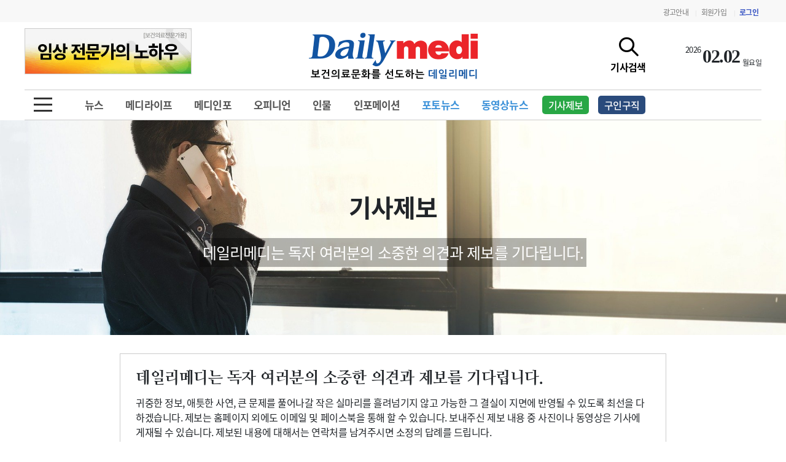

--- FILE ---
content_type: text/html; charset=utf-8
request_url: https://dailymedi.com/news/dmedi_report.php?wr_5=883871
body_size: 26692
content:
<!doctype html>
<html lang="ko">
<head>
<meta charset="utf-8">
<meta http-equiv="imagetoolbar" content="no">
<meta http-equiv="X-UA-Compatible" content="IE=Edge">
<meta name="title" content="보건의료문화를 선도하는 데일리메디"/>
<meta name="description" content=""/>
<meta name="keywords" content="의료신문,의료,의협,보건,병원,의원,수술,대학병원,의과대학,의료원,한의원,치과,메디칼,의사,레디던트,의대생,전문의,전공의,수련의,펠로우"/>
<meta name="Copyright" content="데일리메디"/>

<meta property="og:site_name" content="데일리메디"/>
<meta property="og:title" content="보건의료문화를 선도하는 데일리메디">  
<meta property="og:url" content="https://dailymedi.com/news/dmedi_report.php?wr_5=883871">
<meta property="og:type" content="website">
<meta property="og:image" content="https://dailymedi.com/img/d_logo.jpg">
<meta property="og:description" content="">
<meta property="og:keyword" content="의료신문,의료,의협,보건,병원,의원,수술,대학병원,의과대학,의료원,한의원,치과,메디칼,의사,레디던트,의대생,전문의,전공의,수련의,펠로우">

<meta name="twitter:card" content="summary"/>
<meta name="twitter:title" content="보건의료문화를 선도하는 데일리메디"/>
<meta name="twitter:description" content=""/>
<meta name="twitter:image" content="https://dailymedi.com/img/d_logo.jpg"/>
<meta name="twitter:site" content="https://dailymedi.com/news/dmedi_report.php?wr_5=883871"/>
<meta name="naver-site-verification" content="ca4969eee839df5bb1bfd84ae84b1c366000f458" />


<title>데일리메디</title>
<link rel="stylesheet" href="https://dailymedi.com/css/newsCommon.css?ver=20251001">
<!--[if lte IE 8]>
<script src="https://dailymedi.com/js/html5.js"></script>
<![endif]-->

<script>
// 자바스크립트에서 사용하는 전역변수 선언
var g5_url       = "https://dailymedi.com";
var g5_bbs_url   = "https://dailymedi.com/news";
var g5_is_member = "";
var g5_is_admin  = "";
var g5_is_mobile = "0";
var g5_bo_table  = "";
var g5_sca       = "";
var g5_editor    = "";
var g5_cookie_domain = "";

var dmedi_url       = "https://dailymedi.com";
var dmedi_news_url   = "https://dailymedi.com/news";
var dmedi_is_member = "";
var dmedi_is_admin  = "";
var dmedi_is_mobile = "0";
var dmedi_bo_table  = "";
var dmedi_sca       = "";
var dmedi_editor    = "";
var dmedi_cookie_domain = "";

</script>

<script src="https://dailymedi.com/js/jquery-3.4.1.min.js"></script>
<link rel="stylesheet" href="https://dailymedi.com/css/bootstrap.min.css">
<link rel="stylesheet" href="https://dailymedi.com/css/news_com.css?ver=20251001">
<link rel="stylesheet" href="https://dailymedi.com/css/news.css?ver=20251001">
<link rel="stylesheet" href="https://dailymedi.com/css/news_list.css?ver=20251001">



<link rel="stylesheet" href="https://dailymedi.com/js/font-awesome/css/font-awesome.min.css">
<link rel="stylesheet" href="https://cdnjs.cloudflare.com/ajax/libs/simple-line-icons/2.4.1/css/simple-line-icons.css" />

<link rel="stylesheet" href="https://dailymedi.com/css/animate.min.css">

<link rel="stylesheet" href="https://dailymedi.com/plugin/swiper/package/css/swiper.min.css">


<link href="https://dailymedi.com/css/fonts/font.css?ver=1" rel="stylesheet">
<link href="https://dailymedi.com/css/banner.css?ver=20251001" rel="stylesheet">
<link rel="stylesheet" href="https://dailymedi.com/css/page.css?ver=20251001">




<link rel="apple-touch-icon" sizes="57x57" href="/favicon/apple-icon-57x57.png">
<link rel="apple-touch-icon" sizes="60x60" href="/favicon/apple-icon-60x60.png">
<link rel="apple-touch-icon" sizes="72x72" href="/favicon/apple-icon-72x72.png">
<link rel="apple-touch-icon" sizes="76x76" href="/favicon/apple-icon-76x76.png">
<link rel="apple-touch-icon" sizes="114x114" href="/favicon/apple-icon-114x114.png">
<link rel="apple-touch-icon" sizes="120x120" href="/favicon/apple-icon-120x120.png">
<link rel="apple-touch-icon" sizes="144x144" href="/favicon/apple-icon-144x144.png">
<link rel="apple-touch-icon" sizes="152x152" href="/favicon/apple-icon-152x152.png">
<link rel="apple-touch-icon" sizes="180x180" href="/favicon/apple-icon-180x180.png">
<link rel="icon" type="image/png" sizes="192x192"  href="/favicon/android-icon-192x192.png">
<link rel="icon" type="image/png" sizes="96x96" href="/favicon/favicon-96x96.png">
<link rel="icon" type="image/png" sizes="16x16" href="/favicon/favicon-16x16.png">
<!-- <link rel="manifest" href="/favicon/manifest.json"> -->
<meta name="msapplication-TileColor" content="#ffffff">
<meta name="msapplication-TileImage" content="/favicon/ms-icon-144x144.png">
<meta name="theme-color" content="#ffffff">
<link rel="shortcut icon" type="image/x-icon" href="/favicon.ico" />

<!-- Google tag (gtag.js) -->
<script async src="https://www.googletagmanager.com/gtag/js?id=G-XEC63J5R6B"></script>
<script>
  window.dataLayer = window.dataLayer || [];
  function gtag(){dataLayer.push(arguments);}
  gtag('js', new Date());

  gtag('config', 'G-XEC63J5R6B');
</script>

</head>
<body class="    ">
<!-- ###### 탑메뉴 ###### -->
<div id="topMenu">
	<div class="container">
		<div class="topLogo d-flex justify-content-between align-items-center">
			<div class=""></div>
			<div class="menu">
				<a href="/news/dmedi_ad.php">광고안내</a>
								<span class="vline">|</span><a href="https://dailymedi.com/news/register.php">회원가입</a>
				<span class="vline">|</span><a href="https://dailymedi.com/news/login.php" class="login">로그인</a>
						
			</div>
		</div>
	</div>
</div>
<!-- ###### 탑메뉴 종료 ###### -->

<!-- ###### 상단메뉴정의 ###### -->
<div id="header">
	<div class="container">
		<div class="topLogo">
			<div class="lbanner">
			<div class='bannerCon ' id='banner80'><div class='swiper-slide'><div class="ad_banner" data-val="1916"><a href="https://gcconnect.gccorp.com/" target="_blank"  data-val="1916"><img src="https://www.dailymedi.com/data/banner/2105635464_BiHejg0W_13082e06816b7ae35305c33ff6cb886e08f0987a.gif"></a></div></div></div>			</div>
			<div class="logo">
								<a href="https://dailymedi.com/index.php"><img src="https://dailymedi.com/img/nimg/logo.gif"></a>
			</div>
			
			<div class="rbanner">
				<a href="javascript:;" onclick="topSeachToggle()" id="topSearchBtn">
					<span class="icon icon-magnifier"></span>
					<span class="texter">기사검색</span>
				</a>
								<ul id="topDate">
					<li class='td_year'>2026</li>
<li class='td_day'>02.02</li>
<li class='td_date'>월요일</li>				</ul>
								
							</div>
		</div>
	</div>
	<!-- ###### 탑로고 종료 ###### -->
	

	<div id="menuCon" class="container">
				<!-- ###### 메인메뉴 ###### -->
		<div id="mainMenu" class="d-flex align-items-center">
			<div class="site-navigation-section">
				<button type="button" class="icon-menu--xcross mobile-nav-icon" aria-label="toggle menu" onclick="allMenuToggle()">
					<span class="icon-menu__lines" aria-hidden="true" style=""></span>
				</button>
			</div>
			
			<div class="navMenu  flex-grow-1">
				<ul class="clearfix">	
					<li><a href='https://www.dailymedi.com/news/news_list.php?ca_id=22'>뉴스</a></li>
<li><a href='https://www.dailymedi.com/news/news_list.php?ca_id=21'>메디라이프</a></li>
<li><a href='https://www.dailymedi.com/news/news_list.php?ca_id=31'>메디인포</a></li>
<li><a href='https://www.dailymedi.com/news/news_list.php?ca_id=14'>오피니언</a></li>
<li><a href='https://www.dailymedi.com/news/news_list.php?ca_id=11'>인물</a></li>
<li><a href='https://www.dailymedi.com/news/news_list.php?ca_id=24'>인포메이션</a></li>
					<!-- <li class="etc2"><a href="/list.php">컨설팅</a></li> -->
					<li class="etc2"><a href="https://dailymedi.com/news/photo_list.php">포토뉴스</a></li>
					<li class="etc2"><a href="https://dailymedi.com/news/movie_list.php">동영상뉴스</a></li>
					<li class="etc2 report menu_box"><a href="https://dailymedi.com/news/dmedi_report.php"><span>기사제보</span></a></li>
					<li class="etc2 job menu_box"><a href="https://www.dailymedidoctor.com/bbs/login.php" target="_blank"><span>구인구직</span></a></li>
					<!-- <li class="etc2 shop menu_box"><a href="http://themedimall.com/" target="_blank"><span>쇼핑몰</span></a></li> -->
					<!-- <li class="search"></li> -->
				</ul>
							</div>
		</div>
		<!-- <img src="/img/rc.jpg"> -->
		<!-- ###### 메인메뉴 종료 ###### -->
			

		


		<!-- ###### 검색 메뉴 ###### -->
				<div id="topSearch">
			<div id="ts_box">
				<div id="ts_con">
					<form name="fstoreSearch" id="fstoreSearch" method="POST" action="https://dailymedi.com/news/search.php" >
						<div id="ts_search">
						<input type="text" name="stx" value="" placeholde="검색어를 입력하세요">
						<button type="submit" class="search_btn"><span class="icon icon-magnifier"></span></button>
						<button type="button" class="search_close" onclick="topSeachClose()"><span class="icon icon-close"></span></button>
						</div>
					</form>
					
					<div class="ts_best_title">금주의 검색어</div>
					<div id="ts_best" class="row">
						<div class="col-6">
							<ul>
								<li><a href='https://dailymedi.com/news/search.php?stx=%EC%9D%98%EC%82%AC%EC%9D%B8%EB%A0%A5+%EC%88%98%EA%B8%89+%EC%B6%94%EA%B3%84'>
				<span class='num notice'>1</span>
				<span class='keyword'>의사인력 수급 추계</span>
				</a></li><li><a href='https://dailymedi.com/news/search.php?stx=%EC%84%B1%EB%B6%84%EB%AA%85+%EC%B2%98%EB%B0%A9'>
				<span class='num notice'>2</span>
				<span class='keyword'>성분명 처방</span>
				</a></li><li><a href='https://dailymedi.com/news/search.php?stx=AI%EC%9D%98%EB%A3%8C'>
				<span class='num notice'>3</span>
				<span class='keyword'>AI의료</span>
				</a></li><li><a href='https://dailymedi.com/news/search.php?stx=%EC%A0%84%EA%B3%B5%EC%9D%98+%EB%AA%A8%EC%A7%91+%EA%B2%B0%EA%B3%BC'>
				<span class='num '>4</span>
				<span class='keyword'>전공의 모집 결과</span>
				</a></li><li><a href='https://dailymedi.com/news/search.php?stx=%EC%9D%98%EC%82%AC%EA%B5%AD%EC%8B%9C+%ED%95%A9%EA%B2%A9%EB%A5%A0'>
				<span class='num '>5</span>
				<span class='keyword'>의사국시 합격률</span>
				</a></li>							</ul>
						</div>
						<div class="col-6">
							<ul>
								<li><a href='https://dailymedi.com/news/search.php?stx=%EA%B4%80%EB%A6%AC%EA%B8%89%EC%97%AC+%EC%8B%A4%EC%8B%9C'>
				<span class='num '>6</span>
				<span class='keyword'>관리급여 실시</span>
				</a></li><li><a href='https://dailymedi.com/news/search.php?stx=%EC%A7%80%ED%95%84%EA%B3%B5+%EC%A7%80%EC%9B%90%EC%B1%85'>
				<span class='num '>7</span>
				<span class='keyword'>지필공 지원책</span>
				</a></li><li><a href='https://dailymedi.com/news/search.php?stx=%EC%88%98%EB%A0%A8%ED%99%98%EA%B2%BD+%EA%B0%9C%EC%84%A0'>
				<span class='num '>8</span>
				<span class='keyword'>수련환경 개선</span>
				</a></li><li><a href='https://dailymedi.com/news/search.php?stx=%EC%9D%98%EA%B3%BC%EB%8C%80%ED%95%99+%EC%9E%85%EC%8B%9C'>
				<span class='num '>9</span>
				<span class='keyword'>의과대학 입시</span>
				</a></li><li><a href='https://dailymedi.com/news/search.php?stx=%EC%95%BD%EA%B0%80%EC%9D%B8%ED%95%98'>
				<span class='num '>10</span>
				<span class='keyword'>약가인하</span>
				</a></li>							</ul>
						</div>
					</div>				
				</div>
			</div>
		</div>
		<!-- ###### 검색 메뉴 종료 ###### -->

		<!-- ###### 전체 메뉴를 정의 ###### -->
		<div id="allMenuBox">
			<div id="allMenu">
				<div id="allMenuList">
					<table>
					<tr>
		<td class='gmenu'><a href='https://www.dailymedi.com/news/news_list.php?ca_id=22'>뉴스</a></td>
		<td class='smenu'><ul><li><a href='https://www.dailymedi.com/news/news_list.php?ca_id=2201'>행정/법률</a></li><li><a href='https://www.dailymedi.com/news/news_list.php?ca_id=2202'>의원/병원</a></li><li><a href='https://www.dailymedi.com/news/news_list.php?ca_id=2203'>학술/학회</a></li><li><a href='https://www.dailymedi.com/news/news_list.php?ca_id=2204'>의대/전공의</a></li><li><a href='https://www.dailymedi.com/news/news_list.php?ca_id=2205'>제약‧바이오</a></li><li><a href='https://www.dailymedi.com/news/news_list.php?ca_id=2206'>의료기기/IT</a></li><li><a href='https://www.dailymedi.com/news/news_list.php?ca_id=2210'>간호</a></li><li><a href='https://www.dailymedi.com/news/news_list.php?ca_id=2213'>치과</a></li><li><a href='https://www.dailymedi.com/news/news_list.php?ca_id=2207'>약국/유통</a></li><li><a href='https://www.dailymedi.com/news/news_list.php?ca_id=2208'>월드뉴스</a></li><li><a href='https://www.dailymedi.com/news/news_list.php?ca_id=2209'>한방</a></li><li><a href='https://www.dailymedi.com/news/news_list.php?ca_id=2212'>e-談</a></li><li><a href='https://www.dailymedi.com/news/news_list.php?ca_id=2214'>국정감사</a></li></ul>
			</td>
		</tr><tr>
		<td class='gmenu'><a href='https://www.dailymedi.com/news/news_list.php?ca_id=21'>메디라이프</a></td>
		<td class='smenu'><ul><li><a href='https://www.dailymedi.com/news/news_list.php?ca_id=2104'>선출</a></li><li><a href='https://www.dailymedi.com/news/news_list.php?ca_id=2105'>동정</a></li><li><a href='https://www.dailymedi.com/news/news_list.php?ca_id=2124'>사고</a></li><li><a href='https://www.dailymedi.com/news/news_list.php?ca_id=2106'>수상</a></li><li><a href='https://www.dailymedi.com/news/news_list.php?ca_id=2107'>화촉</a></li><li><a href='https://www.dailymedi.com/news/news_list.php?ca_id=2108'>이전</a></li><li><a href='https://www.dailymedi.com/news/news_list.php?ca_id=2112'>선정</a></li><li><a href='https://www.dailymedi.com/news/news_list.php?ca_id=2111'>기부</a></li><li><a href='https://www.dailymedi.com/news/news_list.php?ca_id=2109'>모집</a></li><li><a href='https://www.dailymedi.com/news/news_list.php?ca_id=2113'>변경</a></li></ul>
			</td>
		</tr><tr>
		<td class='gmenu'><a href='https://www.dailymedi.com/news/news_list.php?ca_id=31'>메디인포</a></td>
		<td class='smenu'><ul><li><a href='https://www.dailymedi.com/news/news_list.php?ca_id=3111'>인사</a></li><li><a href='https://www.dailymedi.com/news/news_list.php?ca_id=3122'>부음</a></li><li><a href='https://www.dailymedi.com/news/news_list.php?ca_id=3133'>사고</a></li></ul>
			</td>
		</tr><tr>
		<td class='gmenu'><a href='https://www.dailymedi.com/news/news_list.php?ca_id=14'>오피니언</a></td>
		<td class='smenu'><ul><li><a href='https://www.dailymedi.com/news/news_list.php?ca_id=1401'>칼럼</a></li><li><a href='https://www.dailymedi.com/news/news_list.php?ca_id=1402'>건강정보</a></li><li><a href='https://www.dailymedi.com/news/news_list.php?ca_id=1403'>수첩</a></li></ul>
			</td>
		</tr><tr>
		<td class='gmenu'><a href='https://www.dailymedi.com/news/news_list.php?ca_id=11'>인물</a></td>
		<td class='smenu'><ul><li><a href='https://www.dailymedi.com/news/news_list.php?ca_id=1101'>초대석</a></li><li><a href='https://www.dailymedi.com/news/news_list.php?ca_id=1102'>피플</a></li></ul>
			</td>
		</tr><tr>
		<td class='gmenu'><a href='/news/movie_list.php?ca_id=35'>동영상뉴스</a></td>
		<td class='smenu'><ul></ul>
			</td>
		</tr><tr>
		<td class='gmenu'><a href='/news/photo_list.php'>포토뉴스</a></td>
		<td class='smenu'><ul><li><a href='/news/photo_list.php?ca_id=4611'>포토뉴스</a></li></ul>
			</td>
		</tr><tr>
		<td class='gmenu'><a href='https://www.dailymedi.com/news/news_list.php?ca_id=7a'>메디 Hospital</a></td>
		<td class='smenu'><ul><li><a href='https://www.dailymedi.com/news/news_list.php?ca_id=7a11'>지역병원</a></li><li><a href='https://www.dailymedi.com/news/news_list.php?ca_id=7a22'>중소병원</a></li></ul>
			</td>
		</tr><tr>
		<td class='gmenu'><a href='https://www.dailymedi.com/news/news_list.php?ca_id=24'>인포메이션</a></td>
		<td class='smenu'><ul><li><a href='https://www.dailymedi.com/news/news_list.php?ca_id=2401'>행정처분</a></li><li><a href='https://www.dailymedi.com/news/news_list.php?ca_id=2402'>판례</a></li><li><a href='https://www.dailymedi.com/news/news_list.php?ca_id=2403'>유권해석</a></li><li><a href='https://www.dailymedi.com/news/news_list.php?ca_id=2404'>정책/통계</a></li><li><a href='https://www.dailymedi.com/news/news_list.php?ca_id=2405'>공시</a></li><li><a href='https://www.dailymedi.com/news/news_list.php?ca_id=2406'>지침·기준·평가</a></li></ul>
			</td>
		</tr><tr>
		<td class='gmenu'><a href='https://www.dailymedi.com/news/news_list.php?ca_id=28'>학회·연수강좌</a></td>
		<td class='smenu'><ul><li><a href='https://www.dailymedi.com/news/news_list.php?ca_id=2801'>학회/연수강좌</a></li><li><a href='https://www.dailymedi.com/news/news_list.php?ca_id=2802'>행사</a></li></ul>
			</td>
		</tr><tr>
		<td class='gmenu'><a href='/news/dmedi_company.php'>고객센터</a></td>
		<td class='smenu'><ul><li><a href='/news/dmedi_company.php?ca_id=5711'>회사소개</a></li><li><a href='/news/dmedi_terms.php?ca_id=5722'>법적고지</a></li><li><a href='/news/dmedi_ad.php?ca_id=5733'>광고안내</a></li></ul>
			</td>
		</tr> 
					</table>
				</div>
			</div>
		</div>
		<!-- ###### END 전체 메뉴를 정의 ###### -->

	</div><!-- container -->
</div><!-- end Header -->



<!-- ###### 상단메뉴종료 ###### -->
<div class="subReportBg">
	<div>
		<div class="title">기사제보</div>
		<div class="stitle">데일리메디는 독자 여러분의 소중한 의견과 제보를 기다립니다.</div>
	</div>
</div>
<!-- ###### 전체 메뉴를 종료 ###### -->
<div id="contBody">
<div class="container" id="pageCont">

	<form name="fReport" id="fReport" action="./dmedi_report_update.php" onsubmit="return fReportSubmit(this);" method="post" enctype="multipart/form-data"  autocomplete="off">
	<input type="hidden" name="uid" value="2026020203415783">
	<input type="hidden" name="wr_5" value="883871">
	<div id="pageBody" class="report">
				<div class="nReport">
			<div class="nReportBody">
								<div class='nReportHead'>데일리메디는 독자 여러분의 소중한 의견과 제보를 기다립니다.</div>
								
								<div class='nReportText'>귀중한 정보, 애틋한 사연, 큰 문제를 풀어나갈 작은 실마리를 흘려넘기지 않고 가능한 그 결실이 지면에 반영될 수 있도록 최선을 다하겠습니다. 제보는 홈페이지 외에도 이메일 및 페이스북을 통해 할 수 있습니다. 보내주신 제보 내용 중 사진이나 동영상은 기사에 게재될 수 있습니다. 제보된 내용에 대해서는 연락처를 남겨주시면 소정의 답례를 드립니다.</div>
				
								
								<div class='notice'>* 제보자 신분은 데일리메디 보도 준칙에 따라 철저히 보호되며, 제공하신 개인정보는 취재를 위해서만 사용됩니다.</div>
							</div>
		</div>
		
		<table class="table_form">
		<tr>
			<td class="head">이름(익명으로도 가능) </td>
			<td class="text"><input type="text" name="wr_name" id="wr_name" class="form-control" required style="width:100%;max-width:200px;"></td>
		</tr>
		<tr>
			<td class="head">연락처 </td>
			<td class="text"><input type="text" name="wr_1" id="wr_1" class="form-control " style="width:100%;max-width:200px;"></td>
		</tr>
		<tr>
			<td class="head">이메일 <span class="req">*</span></td>
			<td class="text"><input type="text" name="wr_email" id="wr_email" class="requried form-control" required style="width:100%;max-width:200px;">
			<div style="margin-top:5px;line-height:15px;font-size:14px;">연락처나 이메일 둘중에 하나는 적어주세요</div>
			</td>
		</tr>
	
		<tr>
			<td class="head">제보내용 <span class="req">*</span></td>
			<td class="text"><textarea name="wr_content" id="wr_content " class="requried form-control" required style="width:100%;height:200px;"></textarea></td>
		</tr>
		<tr>
			<td class="head">사진첨부</td>
			<td class="text"><input type="file" name="bf_file[]" id="bf_file1" class="form-control"> 10M미만, 압축파일로 첨부해주세요 </td>
		</tr>
		<tr>
			<td class="head">동영상첨부</td>
			<td class="text"><input type="file" name="bf_file[]" id="bf_file2" class="form-control"></td>
		</tr>
		<tr>
			<td class="head">기타파일</td>
			<td class="text"><input type="file" name="bf_file[]" id="bf_file3" class="form-control"></td>
		</tr>
				<tr>
			<td class="head">도배방지키 <span class="req">*</span></td>
			<td class="text">
<script>var g5_captcha_url  = "https://dailymedi.com/plugin/kcaptcha";</script>
<script src="https://dailymedi.com/plugin/kcaptcha/kcaptcha.js"></script>
<fieldset id="captcha" class="captcha">
<legend><label for="captcha_key">자동등록방지</label></legend>
<img src="https://dailymedi.com/plugin/kcaptcha/img/dot.gif" alt="" id="captcha_img"><input type="text" name="captcha_key" id="captcha_key" required class="captcha_box required" size="6" maxlength="6">
<button type="button" id="captcha_mp3"><span></span>숫자음성듣기</button>
<button type="button" id="captcha_reload"><span></span>새로고침</button>
<span id="captcha_info">자동등록방지 숫자를 순서대로 입력하세요.</span>
</fieldset></td>
		</tr>
				</table>
		<div class="text-center">
			<button type="submit" class="btn btn-primary btn-lg">기사제보하기</button>
		</div>
	
	</div>
	</form>
	<!-- #####  mNews List END   ##### -->

<div id="rightWingBanner">
	</div>

<script type="text/javascript">
<!--
	jQuery(document).ready(function(){
		jQuery(window).on("scroll", function(){
			if(jQuery(window).scrollTop() > 100){
				jQuery("body").addClass("scrolled");
			}else{
				jQuery("body").removeClass("scrolled");
			}
		});
	});

	function fReportSubmit(f)
	{
		//==================================
		var wr_email = jQuery("#wr_email").val();
		var wr_1 = jQuery("#wr_1").val();
		if(wr_email="" && wr_1){
			alert("연락처나 이메일 둘중에 하나는 적어주세요");
			return false;
		}
		//==================================
		if (!chk_captcha()) return false;

		return true;
	}

//-->
</script>


</div><!-- end contBody -->


<!-- <div id="Bbar">
	<div class="container">
		<div class="row">
			<div class="col-6">
			<span class="head">학회연수강좌</span>
			<span>대한안과의사회 정기학술대회</span>	
			</div>
			<div class="col-6">
			<span class='head'>행사</span>
			<span>SMC 마취통증의학과 심포지엄</span>
			</div>
		</div>
	</div>
</div> -->

<div id="footer2">
	<div class="container">
		<div class="qlink">
			<a href="https://dailymedi.com/news/dmedi_company.php">회사소개</a>
			<span class="vline">|</span>
			<a href="https://dailymedi.com/news/dmedi_map.php">오시는길</a>
			<span class="vline">|</span>
			<a href="https://dailymedi.com/news/dmedi_privacy.php">개인정보보호정책</a>
			<span class="vline">|</span>
			<a href="https://dailymedi.com/news/dmedi_yprivacy.php">청소년정보보호정책</a>
			<span class="vline">|</span>
			<a href="https://dailymedi.com/news/dmedi_terms.php">이용약관</a>
			<span class="vline">|</span>
			<a href="https://dailymedi.com/news/dmedi_ad.php">광고안내</a>
			<span class="vline">|</span>
			<a href="https://dailymedi.com/news/dmedi_mail.php">이메일주소무단수집거부</a>
			<span class="vline">|</span>
		</div>
	</div>
</div>


<div id="footer">
	<div class="container">
		<div class="leftside1 footer_logo"><a href="/index.php"><img src="/img/nimg/logo.gif"></a></div>
		<div class="grow">
			<div class="addr">
				<div>(주)데일리메디 | 등록번호 : 서울 아 00396 | 등록연월일 : 2007년 7월 10일 | 제호 : 데일리메디 | 발행인 : 안순범 | 편집인 : 박대진 </div>
				<div>발행소주소 : 04598 서울특별시 중구 동호로11길 39 전진빌딩 3층 | 발행연월일 : 2002년 11월 5일 </div>
				<div>발행소전화번호 :  02-927-8955~6 | 팩스 02-2231-9275 | 등록번호 114-86-23062 |청소년보호책임자 : 박대진</div>
				<div>정보제공사업 신고번호 : 서울청 제 2014-15호 | E-mail : webmaster@dailymedi.com<br>
				<button type="button" id="device_change" data-val="mobile">Mobile</button>
				</div>
				<div class="copyright">
				Copyright(c) 2002~2025 보건의료문화를 선도하는 데일리메디 All rights reserved.
				</div>
			</div>
		</div>
	</div>
</div>

<!-- 상단으로 이동하기 버튼 -->
<a href="#" class="btn_gotop">
<img src="/img/topb.png" border="0">
</a>


<style>
.btn_gotop {
	display:none;
	position:fixed;
	bottom:30px;
	right:30px;
	z-index:999;
	border:0px solid #ccc;
	outline:none;
	background-color:white;
	color:#333;
	cursor:pointer;
	padding:0px 0px;
	border-radius:100%;
}
</style>


<script>
$(window).scroll(function(){
	if ($(this).scrollTop() > 300){
		$('.btn_gotop').show();
	} else{
		$('.btn_gotop').hide();
	}
});
$('.btn_gotop').click(function(){
	$('html, body').animate({scrollTop:0},400);
	return false;
});
</script>

<script src="https://dailymedi.com/js/common.js?ver=20251001"></script>
<script src="https://dailymedi.com/js/wrest.js?ver=20251001"></script>
<script src="https://dailymedi.com/js/placeholders.min.js"></script>
<script src="https://dailymedi.com/js/easing.min.js"></script>
<script src="https://dailymedi.com/js/bootstrap.bundle.min.js"></script>

<script src="https://dailymedi.com/plugin/swiper/js/swiper.min.js"></script>

<script src="https://dailymedi.com/plugin/gsap/minified/gsap.min.js"></script>

<script src="https://dailymedi.com/js/news.js?ver=20251001"></script>
<script src="https://dailymedi.com/js/banner.js?ver=20251001"></script>




<!-- } 하단 끝 -->
<script>
$(function() {
    // 폰트 리사이즈 쿠키있으면 실행
    font_resize("container", get_cookie("ck_font_resize_rmv_class"), get_cookie("ck_font_resize_add_class"));
});
</script>




<!-- <div style='float:left; text-align:center;'>RUN TIME : 0.00023794174194336<br></div> -->
<!-- ie6,7에서 사이드뷰가 게시판 목록에서 아래 사이드뷰에 가려지는 현상 수정 -->
<!--[if lte IE 7]>
<script>
$(function() {
    var $sv_use = $(".sv_use");
    var count = $sv_use.length;

    $sv_use.each(function() {
        $(this).css("z-index", count);
        $(this).css("position", "relative");
        count = count - 1;
    });
});
</script>
<![endif]-->


</body>
</html>


--- FILE ---
content_type: text/html; charset=utf-8
request_url: https://dailymedi.com/plugin/kcaptcha/kcaptcha_mp3.php
body_size: 66
content:
https://dailymedi.com/data/cache/kcaptcha-222020901_1769971323.mp3

--- FILE ---
content_type: text/css
request_url: https://dailymedi.com/css/news_list.css?ver=20251001
body_size: 37976
content:
a{text-decoration:none;}
a:hover{text-decoration:none;}

.oneLineCut{overflow:hidden;white-space: nowrap; text-overflow: ellipsis;}
.secondLineCut{width:100%;height:50px;line-height:25px;overflow: hidden;
display: -webkit-box;
-webkit-line-clamp: 2;
-webkit-box-orient: vertical;}
.threeLineCut{width:100%;overflow: hidden;height:75px;line-height:25px;
display: -webkit-box;
-webkit-line-clamp: 3;
-webkit-box-orient: vertical;}

.oneLineSubject a{display:block;width:100%;height:24px;line-height:24px;overflow:hidden;white-space: nowrap; text-overflow: ellipsis;}
.oneLineSubject a span{display:inline-block;margin-right:4px;}
.oneLineSubject a span.firstNum{color:red;}

.slidListBox{margin-bottom:30px;}
.no-swiper .swiper-slide{height:auto;}

.topNews{width:100%; padding : 15px; }
.topNews > a {display: block;}
.topNews .mtitle{margin-bottom:10px;line-height:45px; font-size: 35px; color: #333; font-weight: 600; text-align:center;}
.topNews .mtitle.align-left{text-align:left;}
.topNews .stitle{margin-bottom:15px; line-height: 27px;font-size: 25px; color: #007bff;font-weight: 500;text-align:center;}
.topNews .content{padding: 10px; width: 100%; overflow: hidden;  font-size: 15px; line-height: 23px; border: 0px solid #ccc;}



.topNews{width:100%;margin-bottom:10px;overflow:hidden;}
.topNews .swiper-container{width:100%;height:280px;overflow:hidden;}
.topNews .swiper-slide{height:280px;background:no-repeat center center;background-size:cover;}


/*상단내용2*/
.topNews .topNewsCont{display:flex;margin-top:5px;}
.topNews .topNewsCont .imageDiv{margin-right:20px;width:250px;min-width:250px;height:150px;background:no-repeat center center;background-size:cover;}
.topNews .topNewsCont.all_image .imageDiv{width:100%;height:180px;margin-right:0px;}

.topNews .topNewsCont .tnewsCont{}

.topNews .topNewsCont .tnewsCont .tnewsContent{/*height:88px;*/margin-bottom:10px;font-size:15px;font-weight: 500;width:100%;height:72px;line-height:24px;overflow: hidden;
display: -webkit-box;
-webkit-line-clamp: 3;
-webkit-box-orient: vertical;}

.topNews .topNewsCont .tnewsCont .tnews_list{font-weight: 500;}
.topNews .topNewsCont .tnewsCont .tnews_list li{margin-bottom:5px;}
.topNews .topNewsCont .tnewsCont .tnews_list li a:before {display: inline-block; content: ""; width: 12px; height: 12px;  margin-left: 10px;  margin-right: 7px; background: no-repeat url(/dmedi/img/arrow.png) center center;
}


.mainNews:after{content:"";display:block;clear:both;}


#mainCP{margin-bottom:20px;display:flex;align-items:center;width:100%;justify-content:space-between;}
#mainCP .mlist_photo{width:calc(33.3% - 10px);border:1px solid #ccc;}
#mainCP .mlist_photo > a{display:block;width:100%;}
#mainCP .mlist_photo > a .mlist_photo_image{width:100%;height:195px;background:url('') no-repeat center center;background-size:cover;}
#mainCP .mlist_photo > a .mlist_photo_subject{font-size:18px;width:calc(100% - 20px);height:50px;line-height:25px;font-size:18px;overflow:hidden;margin:10px 10px;}

/*상단 뉴스 right banner*/
.mainCSCon{margin-bottom:5px;}
.mainCSCon.box_grid2{display:flex;justify-content:space-between;}
.mainCSCon.box_grid2 #mainCRNCon{width:calc(100% - 260px);}

#mainCRNCon .special_box{position:relative;margin:10px 0px 0px 0px;padding:0px;}
#mainCRNCon .special_box .special_title{padding:0px 20px 0px 22px;display:flex;align-items:center;justify-content:space-between;height:42px;font-weight:bold;color:black;margin-bottom:0px; background:url('/img/index_special_bar.jpg') no-repeat center center;background-size:cover;color:white;font-size:18px;}

#mainCRNCon .special_box.special2 .special_title{background-image:url('/img/index_special2_bar.jpg');}

#mainCRNCon .special_box.special3 .special_title{background-image:url('/img/index_special3_bar.jpg');}


#mainCRNCon .special_box .special_title a{display:inline-block;font-size:14px;color:white;font-weight:400;}
#mainCRNCon .special_box ul{padding:13px 20px 8px 20px;border:1px solid #aaa;border-top:0px}
#mainCRNCon .special_box ul li{list-style-type:none;margin-bottom:2px;font-size:16px;}
#mainCRNCon .special_box ul li a{width:100%;display:inline-block;overflow:hidden;white-space: nowrap; text-overflow: ellipsis;font-weight:500;}
div.image img{object-fit: contain;}


/*industry news*/
.special_box{position:relative;margin:10px 0px 0px 0px;padding:0px;}
.special_box .special_title{padding:0px 20px 0px 22px;display:flex;align-items:center;justify-content:space-between;height:42px;font-weight:bold;color:black;margin-bottom:0px; background:url('/img/index_industry_bar.jpg') no-repeat center center;background-size:cover;color:white;font-size:18px;}
.special_box .special_title a{display:inline-block;font-size:14px;color:white;font-weight:400;}

.special_box ul{padding:13px 20px 8px 20px;border:1px solid #aaa;border-top:0px}
.special_box ul li{list-style-type:none;margin-bottom:2px;font-size:16px;}
.special_box ul li a{width:100%;display:inline-block;overflow:hidden;white-space: nowrap; text-overflow: ellipsis;font-weight:500;}
/* end industry*/



.ad_banner img{max-width:100%;}
#mainCRBCon{width:240px;padding-top:5px;margin-left:20px;}
#mainCRBCon > div > div{margin-bottom:8px;height:80px;}
#mainCRBCon > div > div:last-child{margin-bottom:0px;}
#mainCRBCon .ad_banner{width:100%;}
#mainCRBCon .ad_banner a{display:flex;align-items:center;justify-content:center;width:100%;height:80px;border:0px solid #aaa;overflow:hidden;}
#mainCRBCon .ad_banner a img{object-fit: cover;}

/*
#mainCon .webzin_inline{width:calc(100% - 245px);display:inline-block;}
#mainCon .webzin_list.webzin_inline{display:inline-flex;width:calc(100% - 245px);}
*/




.image.no_image{display:flex;align-items:center;justify-content:center;font-size:35px;color:#aaaaaa;}

.topNewsLine {width: 100%;height:1px;margin: 0px 0px 10px 0px;border: 1px solid #ccc;}
.topNewsLine1 {width: 100%;margin: 10px 0px 10px 0px;border: 1px solid #333;}
.mlist{padding-top:5px;margin-bottom:5px;}
.mlist.webzin_list{display:flex; padding-bottom: 10px;}

.mlist.webzin_list > .mlist_image{width:160px;min-width:160px;height:100px;margin-right:15px;background:no-repeat center center;background-size:cover;}

.mlist > .mlist_text{width:100%;}
.mlist.webzin_list > .mlist_text{width:calc(100% - 194px);}

.mlist > .mlist_text .mlist_title{ font-size: 22px;line-height: 30px;margin-bottom: 5px;font-weight: 500; color: #111;}
.mlist.webzin_list  > .mlist_text .mlist_title{margin-top:-3px;}
.mlist > .mlist_text .mlist_title a{display:inline-block;width:100%;height:30px;line-height:30px;font-weight: 500;white-space: nowrap;overflow: hidden;text-overflow: ellipsis; }

.mlist > .mlist_text .mlist_content{width: 100%; margin-bottom: 10px; max-height: 45px; /*line-height: 23px;*/ font-size: 15px; color: #888; font-weight: 400; overflow: hidden; /*letter-spacing: -0.05em;*/}


.mlist > .mlist_text .relate_list{}
.mlist > .mlist_text .relate_list li {}
.mlist > .mlist_text .relate_list li a{display:inline-block;height:23px;line-height:23px;overflow:hidden;color:#333;font-size:14px; font-weight:500;}
.mlist > .mlist_text .relate_list li a:before{display:inline-block;content:"";width:12px;height:12px;margin-left:10px;margin-right:7px;background:no-repeat url('/dmedi/img/arrow.png') center center;}

#mainWorld{margin-bottom:10px;padding:20px 25px 15px 25px;background-color:#577284;color:white;}
#mainWorld .rTitle{display:flex;align-items:center;padding-bottom:5px;color:white;border-color:white;}
#mainWorld .rTitle span{display:inline-block;font-size:25px;}
#mainWorld .rTitle span i{margin-right:5px;}
#mainWorld .rTitle a{display:inline-block;margin-right:10px;color:white;font-size:16px;color:white;}
#mainWorld .rTitle a i{margin-left:5px;}

#mainWorld .main_list{margin-top:10px;}
#mainWorld .main_list li a{display:block;padding:3px 0px;color:white;}
#mainWorld .main_list li a:hover{text-decoration:underline;font-weight:700;}
#mainWorld .worldCon{display:flex;}
#mainWorld .worldCon .worldConList{width:63%;}
#mainWorld .worldCon .worldConBanner{display:flex;margin-left:5%;width:32%;padding-top:10px;}
#mainWorld .worldCon .worldConBanner .bannerCon{margin:5px 0px 0px 0px;}
#mainWorld .worldCon .worldConBanner > div{margin-right:1%;margin-left:1%;}
#mainWorld .worldCon .worldConBanner img{max-height:140px;}


.text .subject {
   
}


.bannerGroup{display:flex;align-items:center;flex-wrap:wrap;margin-bottom:10px;margin-top:10px;}
.bannerGroup .ad_banner{margin-bottom:5px;}
.bannerGroup .ad_banner a{display:inline-block;}

.bannerGroup.bannerMain .ad_banner{width:100%;}
.bannerGroup.bannerMain a{width:100%;text-align:center;border:1px solid #ccc;}
.bannerGroup.bannerMain img{}

.sideNews .bannerGroup .ad_banner{width:100%;}
.sideNews .bannerGroup .ad_banner a{width:100%;}
.sideNews .bannerGroup .ad_banner img{width:100%;}
.sideNews .bannerGroup.bannerBorder .ad_banner a{border:1px solid #ccc;}

/*사이드 메뉴 정의*/
.rTitle{font-size:20px;font-weight:700;border-bottom:1px solid #333;padding-bottom:4px;/*margin-bottom:10px;/*letter-spacing:0.05em;*/}
.rTitle .side_more{font-size:15px;font-weight:400;}
.newTitle{font-size:25px;font-weight:700;}
/*오른쪽  medi life*/
.mediBox{position:relative;/*margin-bottom:15px;*/width:100%;}
#sideBoxPeople > nav > div a{width:50%;}

.mediBox ul {width:100%;margin-top:10px;overflow:initial;}

.mediBox ul li .subject{padding-bottom:5px;margin-bottom:5px;font-size:16px;font-weight:400;border-bottom:1px solid #eee;}

.mediBox ul li .subject a{display:block;height:23px;line-height:23px;overflow:hidden;}

#sideBoxMediLife  .mediBox ul li .subject a{display:flex;height:auto;flex-content:flex-start;line-height:20px}
#sideBoxMediLife  .mediBox ul li .subject a span.cate_icon{margin-top:2px;align-self: flex-start; display:flex;align-items:center;justify-content:center;min-width:35px;}
#sideBoxMediLife  .mediBox ul li .subject a span.rsubject{display:inline-block;flex-grow: 1;}

.mediBox ul li .subject .cate{display:inline-block;margin-right:5px;font-weight:bold;}

.mediBox ul li .subject .cate2{display:inline-block;margin-right:5px;padding:2px 4px 3px 4px;font-size:13px;font-weight:700;line-height:15px;}

#sideBoxMove .mediBox ul li .subject a{padding-left:3px;height:auto;line-height:20px;text-overflow:inherit;overflow:visible;}
/*
#of_nav_content #of_nav_81 li,
#of_nav_content #of_nav_80 li{padding-left:10px;padding-right:10px;}
#of_nav_content #of_nav_81 li a,
#of_nav_content #of_nav_80 li a{white-space: nowrap;  overflow: hidden; text-overflow: ellipsis;}
*/

.mediBox ul li .subject.bigsubject a{display:block;font-size:24px;font-family:'Noto Sans KR';font-weight:700;line-height:35px;max-height:70px;overflow:hidden;border-bottom:none;color:#333;}


.mediBox .rl_photo2{position:absolute;width:330px;margin:0px;bottom:0px;height:100px;}
.mediBox .rl_photo2 > .row{width:330px;margin:0px;}
.mediBox .rl_photo2 > .row > div{padding:0px;}
.mediBox .rl_photo2 > .row > div a{position:relative;display:block;width:100%;height:100px;background:no-repeat center center;background-size:cover;}
.mediBox .rl_photo2 > .row > div a .text{position:absolute;width:100%;bottom:5px;left:0px;font-size:14px;text-align:center;color:white;line-height:20px;letter-spacing:-0.05em;}


/*###### 메인 동영상을 정의 #####*/
#new_item{width:100%;margin-top:20px;margin-bottom:10px;padding:5px 15px 0px 10px;/*margin-bottom:10px;*/background-color:#2A4B7C}

#new_item .new_item_title{display:flex;align-items:center;justify-content:space-between;width:100%;border-bottom:1px solid #ddd; margin:0px auto 10px auto;padding:10px 5px;font-weight:bold;color:white;}
#new_item .new_item_title .stitle{margin:0px;font-size:20px;}
#new_item .new_item_title .ml_more{font-size:14px;color:white;}
#new_item .new_item_title .ml_more i{margin-left:5px;}
#new_item .container{background-color:#2A4B7C;width:100%;min-width:100%;padding:0px 0px 5px 0px;}

#new_item .mpmCon{display:flex;}
#new_item .mpmCon .mpmPhoto{width:calc(25% - 11px);margin-left:25px;}
#new_item .mpmCon .mpmMovie{width:calc(75% - 15px);margin-left:auto;}

#new_item .mpmCon .mpmPhoto .photo-slide{width:100%;position:relative;}

#new_item .mpmCon .mpmPhoto .photo-slide a{display:inline-block;width:100%;}
#new_item .mpmCon .mpmPhoto .photo-slide a div.image{position:relative;width:100%;height:0px;padding-bottom:62.5%; background:no-repeat center center;background-size:100% 100%;}
#new_item .mpmCon .mpmPhoto .photo-slide .image div.pm_movie_icon{position:absolute;width:100%;height:100%;top:0px;left:0px;display:flex;align-items:center;justify-content:center;font-size:70px;color:#555;}
#new_item .mpmCon .mpmPhoto .photo-slide .image div.pm_photo_icon{position:absolute;top:10px;left:10px;font-size:30px;color:#888}
#new_item .mpmCon .mpmPhoto .photo-slide .subject{padding-left:2px;padding-right:2px;margin-top:10px;color:white;height:44px;line-height:22px;font-family:'Noto Sans KR';font-size:14px;font-weight:300;}

#new_item .swiper-container-horizontal>.swiper-pagination-bullets{top:auto;bottom:0px;left:auto;right:auto;}
#new_item .swiper-pagination-bullet{background-color:#333;}
#new_item .swiper-container  .swiper-button-next{background-image: url("data:image/svg+xml;charset=utf-8,%3Csvg%20xmlns%3D'http%3A%2F%2Fwww.w3.org%2F2000%2Fsvg'%20viewBox%3D'0%200%2027%2044'%3E%3Cpath%20d%3D'M27%2C22L27%2C22L5%2C44l-2.1-2.1L22.8%2C22L2.9%2C2.1L5%2C0L27%2C22L27%2C22z'%20fill%3D'%23aaaaaa'%2F%3E%3C%2Fsvg%3E");top:50%;right:0px}

#new_item .swiper-container-horizontal>.swiper-pagination-bullets{width:100%}
#new_item .swiper-container  .swiper-button-prev{background-image: url("data:image/svg+xml;charset=utf-8,%3Csvg%20xmlns%3D'http%3A%2F%2Fwww.w3.org%2F2000%2Fsvg'%20viewBox%3D'0%200%2027%2044'%3E%3Cpath%20d%3D'M0%2C22L22%2C0l2.1%2C2.1L4.2%2C22l19.9%2C19.9L22%2C44L0%2C22L0%2C22L0%2C22z'%20fill%3D'%23aaaaaa'%2F%3E%3C%2Fsvg%3E");top:50%;left:0px;}

#new_item .swiper-pagination-bullet{width:50px;height:5px;border-radius:0px;}
#new_item .swiper-pagination-bullet.swiper-pagination-bullet-active{background-color:#fff;}

/*
movie define
#new_item .swiper-container{position:relative;height:220px;}
*/
#new_item .movieCon{display:flex;align-items:center;}
#new_item .movieCon > div{margin:0px 4px;width:calc(33.33% - 8px);height:200px;}

#new_item .mpmCon > div:after{display:block;content:"";position:absolute;top:10px;left:-13px;height:calc(100% - 20px);border-right:2px solid #335b99;}

#new_item .movieCon a{display:block;width:100%;}
#new_item .movieCon .image{position:relative;width:100%;height:0px;padding-bottom:62.5%;background:no-repeat center center;background-size:100% 100%;}

#new_item .movieCon .image div.pm_movie_icon{position:absolute;width:100%;height:100%;top:0px;left:0px;display:flex;align-items:center;justify-content:center;font-size:70px;color:#555;}
#new_item .movieCon .image div.pm_movie_icon img{max-width:50px;}
#new_item .movieCon .image div.pm_photo_icon{position:absolute;top:10px;left:10px;font-size:30px;color:#888}

#new_item .movieCon .subject{padding-left:2px;padding-right:2px;margin-top:10px;width:100%;height:44px;line-height:22px;font-weight:300;overflow:hidden;color:white;font-size:14px;font-family:'Noto Sans KR';}






/*###### 메인 동영상을 정의 #####*/
.of_nav_tab a.nav-item{width:25%;text-align:center;font-weight:700;}
.of_nav_tab a.nav-link {display: block; padding: .5rem 0px;font-weight:500;font-size:13.5px;letter-spacing:-0.05em;}
.of_nav_tab a.nav-link.active {color:white; font-weight:700;background-color: #2196F3;border-color:#2196F3;}
.nav-link {display: block; padding: .5rem;}


/* 4개정의 메인 사이드 medi
#sideBoxMedi .of_nav_tab a.nav-item{width:25%;text-align:center;font-weight:700;font-size:13px;}
#sideBoxMedi .of_nav_tab a.nav-item:first-child{width:25%;font-size:14px;letter-spacing:-0.05em;}
*/
/*5개 정의 메인 사이드 medi */
#sideBoxMove .of_nav_tab a.nav-item{width:33.33%;}
#sideBoxMedi .of_nav_tab a.nav-item{width:33.33%;text-align:center;font-weight:700;font-size:13px;}
#sideBoxMedi .of_nav_tab a.nav-item:first-child{width:33.33%;font-size:14px;letter-spacing:-0.05em;}
#sideBoxMedi .of_nav_tab a.nav-link {display: block; padding: .5rem .2rem;font-weight:700;font-size:14px;}
#sideBoxMedi .of_nav_tab a.nav-link.active {color:white; font-weight:700;background-color: #2196F3;border-color:#2196F3;}

#sideBoxMedi.session .of_nav_tab a.nav-item{width:50%;font-size:14px;}
#sideBoxMedi.session .of_nav_tab a.nav-item:first-child{width:50%;font-size:14px;}


#sideBoxIssue .of_nav_tab a.nav-item{width:50%;text-align:center;font-weight:700;font-size:13px;}
#sideBoxIssue .of_nav_tab a.nav-link {display: block; padding: .5rem .2rem;font-weight:700;font-size:14px;}
#sideBoxIssue .of_nav_tab a.nav-link.active {color:white; font-weight:700;background-color: #2196F3;border-color:#2196F3;}


#of_nav_content .tab-pane ul{/*height:430px;*/height:auto;}

#sideBoxMove #of_nav_content .tab-pane ul{height:auto;}

#list_page{margin-bottom:30px;padding-bottom:20px;}
#sale_list_paging{margin:20px 0px;}
#sale_list_paging a{color:#333;}
#sale_list_paging .page-item.active .page-link {background-color:#e83e8c;border-color:#e83e8c;color:white;}


body.mobile #sale_list_paging a, 
body.mobile .pagination-sm .page-link{display:inline-flex;align-items:center;justify-content:center;width:45px;height:45px;padding:0px 0px;}
body.mobile .paging > ul{padding-bottom:80px;position:relative;}
body.mobile .paging > ul  .year-item-prev{position:absolute;top:55px;left:calc(50% - 110px);width:100px;}
body.mobile .paging > ul  .year-item-next{position:absolute;top:55px;left:calc(50% + 10px);width:100px;}

body.mobile #sale_list_paging.paging .year-item a{width:100px;}

.side_photo_text{margin-top:0px;width:100%;/*height:370px;*/overflow:hidden;}
.side_photo_text li{}
.side_photo_text li a{display:flex;align-items:flex-start;width:100%;padding:5px;border-bottom:1px solid #ccc;}
.side_photo_text li a .image{width:60px;min-width:60px;height:60px;border:1px solid #ccc;background:no-repeat center center;background-size:cover;}
.side_photo_text li a .info{flex-grow:1;margin-left:10px;}
.side_photo_text li a .info .subject{font-size:14px;font-weight:400;color:#333;}
.side_photo_text li a .info .name{font-size:13px;color:#777;font-weight:400;}


ul.photo_list{display:flex;justify-content: space-between;align-items:flex-start;flex-wrap:wrap;}

ul.photo_list li{width:155px;padding:0px 0px 20px 0px;}
ul.photo_list li a{display:block;}
ul.photo_list li a .image{margin-bottom:5px;width:100%;height:116px;background:no-repeat center center;background-size:cover;border:1px solid #ccc;}
ul.photo_list li a .text{padding:0px 0px;height:40px;line-height:20px;overflow:hidden;color:#555;font-size:13px;}



/*섹션별 사이트*/
.nav-tabs a.nav-link{border-top:1px solid #ccc;}
.nav-tabs a.nav-link.active{border-top:1px solid #2196F3}
.nav-tabs .nav-link{border-radius:0px;}


/*왼쪽 리스트 공통을 정의한다*/
.rpe_list li{padding-bottom:7px;margin-bottom:7px;font-size:14px;border-bottom:1px solid #ccc;}
.rpe_list li .image a{width:50px;height:50px;}

.rpe_list li .text a{font-size:14px;}
.rpe_list li .text a .subject{width:100%;height:24px;max-height:24px;line-height:24px;font-size:16px;letter-spacing:-0.05em; font-weight:400;white-space: nowrap; overflow: hidden; text-overflow: ellipsis;}
.rpe_list li .cate{width:30px;min-width:30px;margin-left:5px;font-weight:bold;align-self:center;}

.rpe_list li .flex_text{overflow:hidden;}

/*####### 포토 뉴스 #############*/
#sideBoxPhoto a.nav-item{width:50%;text-align:center;}
#sideBoxPhoto a.nav-link {display: block; padding: .5rem;}
#sideBoxPhoto a.nav-link.active {color:white; background-color: #2196F3;border-color:#2196F3;}
#sideBoxPhoto nav{margin-bottom:10px;}
#sideBoxPhoto .mediBox{height:240px !important;}
#sideBoxPhoto a.nav-link.active {background-color:#2A4B7C}

/*동영상*/

#bs_slide{width:100%;background-color:white;margin-bottom:0px;}
#bs_slide .swiper-container{width:100%;height:180px;border:1px solid #aaa;}
#bs_slide .swiper-slide{width:330px;height:180px;background:no-repeat center center;background-color:white;background-size:contain;}

#bs_thumb{width:100%;display:flex;border-bottom:1px solid #aaa;border-left:1px solid #aaa;}
#bs_thumb li{width:33.3%;opacity:0.6;}
#bs_thumb li.on{opacity:1}
#bs_thumb li:hover{opacity:1}
#bs_thumb li a{border-right:1px solid #aaa;display:block;width:100%;height:80px;background:no-repeat center center;background-size:cover;}



#photonews_tab_con{height:330px;}
/*포토뉴스*/
#photo_news{width:100%;height:260px;margin-bottom:0px;}
#photo_news .swiper-container{width:100%;height:240px;border:1px solid #ddd;}
#photo_news .swiper-slide{width:360px;height:240px;}
#photo_news .swiper-slide a{position:relative;display:block;width:100%;height:240px}
#photo_news .swiper-slide a .image{width:100%;height:240px;background:no-repeat center center;}
#photo_news .swiper-slide a .subject{position:absolute;bottom:0px;height:40px;line-height:40px;overflow:hidden;font-weight:400;width:100%;color:white;padding:0px 5px;text-align:center;}



#photo_news div a .subject1{background-color:#407da7}
#photo_news div a .subject2{background-color:#5d9267}
#photo_news div a .subject3{background-color:#9a9f4c}
#photo_news div a .subject4{background-color:#992f2f}



/* law */
#sideBoxLaw a.nav-item{width:33.33%;text-align:center;}
#sideBoxLaw a.nav-link.active {color:white; background-color: #00A591;font-weight:700;font-size:14px;border-color:#00A591;}
#sideBoxHospital a.nav-item{width:50%;text-align:center;}

.rpe_list3{margin-bottom:20px;padding-top:10px;}
.rpe_list3 li{width:100%;border-bottom:1px solid #ccc;}
.rpe_list3 li a{padding:5px 5px;display:block;width:100%;font-size:15px;font-weight:700;color:#555;}
.rpe_list3 li a .subject{height:21px;line-height:21px;overflow:hidden;font-weight:600;}
.rpe_list3 li a .info{height:21px;line-height:21px;overflow:hidden;lcolor:#888;font-size:13px;font-weight:300;}

/*핫이슈*/
#sideBoxHot a.nav-link.active {
    color: white;
    background-color: #6B5B95;
    border-color: #6B5B95;
}
#sideBoxHot .side_photo_text {height: 360px;}

#sideBoxHot .rpe_list{padding:0px 5px 0px 5px;height:auto;margin-top:10px;margin-bottom:1rem;}

#sideBoxEvent a.nav-link:first-child{padding-left:0px;padding-right:0px;letter-spacing:-0.08em;}
#sideBoxEvent a.nav-link.active {color: white; font-weight:700; background-color: #577284;  border-color: #577284;}
#sideBoxEvent .date{font-size:1.15em;margin-right:3px;}
#sideBoxEvent nav{margin-bottom:10px;}

/*신제품을 정의*/
#jsLayer .container {display:flex;padding-top:10px;border-top:1px solid #ccc;}
#jsLayer .container .leftside1{width:170px;min-width:170px;position:relative;}
#jsLayer .container .grow{width:calc(100% - 170px);padding:0px 20px;margin-left:7px;border-left:1px solid #ccc;}
#jsLayer .container .side_more{font-size:15px;}
/*왼쪽 메뉴*/
.container .leftside1 .banner{display:block;width:100%;text-align:center;margin-bottom:20px;}
.container .leftside1 .banner a{display:inline-block;width:100%;text-align:left;}
.container .leftside1 a.banner img{max-width:100%;}
.container .leftside1 .banner1{margin-bottom:30px;}

.container .leftside1 .news_title{font-size:18px;font-weight:bold;letter-spacing:-0.05em;margin-bottom:5px;}
.container .leftside1 ul.news_list{width:100%;font-size:15px;}
.container .leftside1 ul.news_list li{height:30px;line-height:30px;overflow:hidden;}
.container .leftside1 ul.news_list li a{display:inline-block;width:100%;height:30px;line-height:30px;font-size:15px;color:#555;font-family:'맑은고딕';}

.container .leftside1 .bannerBottom{position:absolute;bottom:0px;left:0px;}

.news_list6{width:100%;}

.news_list6 .stitle{font-size:20px;font-weight:bold;margin-bottom:15px;}
.news_list6 .photo{position:relative;margin-bottom:10px;width:100%;height:140px;background:no-repeat center center;background-size:cover;border:1px solid #ccc;}
.news_list6 .photo .subject{position:absolute;padding:0px 10px;bottom:0px;left:0px;width:100%;height:30px;line-height:30px;text-align:center;color:white;background-color:rgba(0,0,0,0.8);white-space: nowrap; overflow: hidden; text-overflow: ellipsis;}


.news_list6 .photo .subject a{color:white;}
.news_list6  ul{width:100%;}
.news_list6  ul li{width:100%;font-size:14px;color:#555;}
.news_list6  ul li .image a{width:90px;height:60px;}
.news_list6  ul li a{color:#333}
.news_list6  ul li .subject{width:100%;height:25px;overflow:hidden;}


/***********************
뉴스 리스트를 정의
************************/
#sTopArticle{width:100%;margin:20px auto 15px auto;display:flex;align-items:flex-start;padding-bottom:20px;border-bottom:2px solid #333;}
#sTopArticle .photoNews{width:320px;height:340px;margin-right:25px;}
#sTopArticle .photoNews > a{display:block;width:100%;}

#sTopArticle .listNews{width:calc(100% - 345px);margin-right:25px;}
#sTopArticle .mediNews{width:350px;margin-left:25px;padding-left:25px;border-left:1px solid #ddd;}


#sTopArticle .photoNews .pnCon{position:relative;width:320px;height:340px;overflow:hidden;background:no-repeat center center;background-size:cover;border:1px solid #111 }
#sTopArticle .photoNews .pnCon .detail{position:absolute;width:100%;height:240px;top:0px;left:0px;padding:15px;overflow:hidden;font-size:14px;color:#777;line-height:23px;}

#sTopArticle .photoNews .pnCon .cate{position:absolute;bottom:90px;left:20px;padding:0px 10px;height:26px;line-height:26px;background-color:#007bff;color:white;font-size:13px;}
#sTopArticle .photoNews .pnCon .subject{position:absolute;left:0px;bottom:0px;display:flex;align-items:center;width:100%;height:100px;padding:0px 20px;background-color:#111;color:white;font-size:17px;line-height:27px;}
#sTopArticle .listNews .webzin.main1 li .text .stitle{font-size:20px;}
#sTopArticle .listNews .weblist{padding-top:5px;}
#sTopArticle .listNews .weblist li a {line-height:30px;height:30px;}
#sTopArticle .newsBody .listNews .webzin li .image{height:80px;}
#sTopArticle .listNews .webzin li.image .text{width:calc(100% - 130px);} 
#sTopArticle .listNews .webzin li .image{margin:0px 0px 0px auto;width:120px;min-width: initial;   max-height:initial;} 

.listNews .webzin {width:100%;margin:0px;}
.listNews .webzin li > a{display:flex;width:100%;}
.listNews .webzin li.image .image{width:100px;min-width:100px;max-height:70px;overflow:hidden;}

.listNews .webzin li .image{width:100%;height:97px;max-height:80px;border:1px solid #ccc;background:no-repeat center center;background-size:contain;}
.listNews .webzin li .text{width:100%;}
.listNews .webzin li.image .text{width:calc(100% - 110px);} 

.listNews .webzin li .image + .text{width:calc(100% - 110px);}


body.ca_id14 .listNews .webzin li.image .text{width:calc(100% - 90px);} 
body.ca_id14 .listNews .webzin li.image .image{width:70px;min-width:70px;max-height:80px;}

.listNews .webzin li .text .stitle{font-size:15px;color:#111;margin-bottom:2px;overflow:hidden;}
.listNews .webzin li .text .subject{margin-bottom:5px;font-size:15px;color:#111;font-weight:300;line-height:23px;/*max-height:40px;*/}

.listNews .webzin li .text .subject2{font-size:15px;color:#333;font-weight:300;
width:100%;height:40px;line-height:20px;}

.listNews .webzin li .text .subject .news_list_date{display:inline-block;margin-left:10px;font-size:16px;font-weight:300;font-style: italic;}

.listNews .webzin.main1{}
.listNews .webzin.main1 li{padding-top:5px;padding-bottom:5px;margin-bottom:5px;border-bottom:1px solid #ddd;}
.listNews .webzin.main1 li .text .stitle{font-size:25px;margin-bottom:5px;height:25px;line-height:25px;font-weight:700;}

.listNews .webzin.main2{border-bottom:1px solid #ddd;padding-bottom:10px;}
.listNews .webzin.main2 li{/*height:100px;*/padding-top:15px;}
.listNews .webzin.main2 li .text .stitle{font-size:22px;font-weight:700;margin-bottom:5px;height:23px;line-height:23px;}

.listNews .weblist {width:100%;padding-top:15px; font-weight:600;font-size:19px;}
.listNews .weblist li{}
.listNews .weblist li a{display:block;width:100%;height:34px;line-height:34px;overflow:hidden;font-size:16px;color:#555;}


/*뉴스 하단 리스트*/
.list_cont{width:100%;max-width:1200px;margin:0px auto;}
#list_sub1{margin-bottom:0px;padding-bottom:20px;}
#list_sub1 .cont{}

.newCont{display:flex;}
.newsBody{width:calc(100% - 360px);margin-right:15px;}
.newsBody.photoBody{width:100%;margin-right:0px;}

#viewBody .newsBody{width:100%;}
.newsSide{min-width:335px;width:335px;margin-left:10px}

.newsBody .listNews .webzin li .image{width:110px;min-width:110px;max-height:120px;margin-right:10px;overflow:hidden;}


#list_sub1 .listNews .webzin.main2{border-bottom:none;}

#list_sub1 .newCont{padding-bottom:25px;}

.pagination-sm .page-link{padding: .75rem 1rem;}

.bannerGroup .ad_banner{margin-bottom:10px;}

.newsTitle{height:40px;line-height:40px; font-size: 20px;
    font-weight: 700;
    border-bottom: 3px solid #333;
    padding-bottom: 2px;
    margin-bottom: 10px;}



/*메디라이프 뉴스 정의*/
.newsBody .mediBox ul{width:100%;margin-top:0px;}
.newsBody .mediBox ul li{width:100%;display:flex;align-items:center;justify-content:space-between;border-bottom:1px solid #aaa;}
.newsBody .mediBox ul li .ml_subject{margin-bottom:0px;padding-bottom:0px;width:calc(100% - 30px);}
.newsBody .mediBox ul li .ml_subject a{display:block;padding:8px 5px 8px 5px;height:auto;line-height:23px;}
.newsBody .mediBox ul li .ml_date{width:80px;text-align:center;}

/*포토뉴스 */
.containter{width:100%;max-width:1200px;}
#photoHead{margin-bottom:20px;display:flex;width:100%;border:1px solid #aaa;}
#photoHead .phSlide{position:relative;border-right:1px solid #aaa;}
#photoHead > div{position:relative;width:50%;height:400px;overflow:hidden;}

#photoHead .phSub > div{position:absolute;width:50%;height:50%;overflow:hidden;}
#photoHead .phSub > div{background:no-repeat center center;background-size:cover;}
#photoHead .phSub .phSub1{top:0px;left:0px;border-bottom:1px solid #aaa;border-right:1px solid #aaa;}
#photoHead .phSub .phSub2{top:0px;right:0px;border-bottom:1px solid #aaa;}
#photoHead .phSub .phSub3{bottom:0px;left:0px;border-right:1px solid #aaa;}
#photoHead .phSub .phSub4{bottom:0px;right:0px;}

#photoHead .phSubject{position:absolute;left:0px;bottom:0px;width:100%;height:0px;background-color:rgb(0,0,0);opacity:0.7;color:white;}
#photoHead > div a{display:block;position:absolute;top:0px;left:0px;width:100%;height:100%;}

#photoHead > div.phSlide a .phSubject{height:50px;z-index:10}
#photoHead > div.phSub a:hover .phSubject{height:50px; transition: height .25s;}

#photoHead > div a .phSubject .text{width:100%;margin:5px 10px;color:white;line-height:20px;font-size:14px;font-weight:normal;}

#photoHead > div.phSlide .swiper-slide{height:400px;background:no-repeat center center;background-size:cover;}	


.photoCont{width:100%;margin:0px auto 50px auto;}
.photoBanner{margin:0px;display:flex;align-items:center;flex-wrap:wrap;}

.photoCont .newCont{margin-bottom:30px;}

.photoCont .photoList{width:100%;display:flex;align-items:center;flex-wrap:wrap;margin:0px;padding:0px;}
.photoCont .photoList li{width:calc(25% - 9px);margin:0px 12px 12px 0px;padding:0px;border:1px solid #ccc;}
.photoCont .photoList li:nth-child(4n){margin-right:0px;}
.photoCont .photoList li a{display:block;border:1px solid #aaa;}

.photoCont .photoList li .image{width:100%;height:180px;margin-bottom:5px;border-bottom:1px solid #aaa;background:no-repeat center center;background-size:cover;}
.photoCont .photoList li .text{padding:3px 10px ;}
.photoCont .photoList li .text .stitle{margin-bottom:4px;width:100%;line-height:23px;height:46px;font-size:16px;color:#444;
overflow: hidden;
display: -webkit-box;
-webkit-line-clamp: 2;
-webkit-box-orient: vertical;
}
.photoCont .photoList li .text .info{display:flex;align-items:center;padding:5px 0px;font-size:14px;}
.photoCont .photoList li .text .info .name{}
.photoCont .photoList li .text .info span{margin-right:5px;color:#555;}
.photoCont .photoList li .text .info span.date{margin-right:0px;}
.photoCont .photoList li .text .info i{font-size:16px;}


.pageMoreCon{padding:20px;text-align:center;}
.pageMoreCon .pageMore{display:inline-block;padding:10px 20px;line-height:20px;font-size:15px;border:1px solid #aaa;}
.pageMoreCon .pageMore:hover{background-color:black;color:white;}

#viewBody .photoCont .photoList li{width:calc(33.33% - 8px);}

#viewBody .photoCont .photoList li:nth-child(3n){margin-right:0px;}

.viewType{padding:20px;text-align:center;}
.viewType a{display:inline-block;padding:10px 20px;background-color:#eee;color:black;border:1px solid #777;font-size:14px;}
.viewType .link{margin-bottom:10px;}
.viewType .text{font-size:15px;}
.viewType .bold{font-weight:bold;}

/*#### bit right search ####*/
.drugSearch{width:100%;padding:10px;background-color:#fafafa; border:1px solid #aaa;}
.drugSearch .dgTitle{margin-bottom:5px;font-size:16px;font-weight:500;}
.drugSearch .dgSearch{margin-bottom:5px;display:flex;align_items:center;justify-content:space-between;}
.drugSearch .dgSearch input{display:inline-block;width:calc(100% - 85px);height:30px;border:1px solid #aaa;}
.drugSearch .dgSearch button{width:80px;height:30px;border:1px solid #333;background-color:#333;color:white;}
.drugSearch .dgLink{height:25px;display:flex;align-items:center;justify-content:center;}
.drugSearch .dgLink a{display:inline-block;font-size:14px;padding:5px 10px;text-decoration:underline;color:#555;}
.drugSearch .dgLink a:hover{color:black;font-weight:500;}


/*side recruit */
.recruitTitle{margin:0px;padding:0px;}
#viewBody .recruitTitle img, .recruitTitle img{margin:5px 0px 3px 0px;padding:0px;height:15px;}

.recruitTick{margin-bottom:10px;width:100%;height:46px;overflow:hidden;}
body.mobile .recruitTick{height:28px;overflow:hidden;}
.recruitTick .swiper-container{width:100%;height:46px;}
body.mobile .recruitTick .swiper-container{height:28px;}
.recruitTick .swiper-slide{margin:0px;width:100%;height:46px;}
body.mobile .recruitTick .swiper-slide{height:28px;}

.recruitTick a{margin:0px;padding:0px;width:100%;display:block;width:100%;line-height:23px;font-size:14px;color:black;}
.recruitTick .subject{width:100%;height:23px;line-height:23px;font-weight:600;}
.recruitTick .content{width:100%;height:23px;line-height:23px;padding-right:5px;font-weight: 500;overflow:hidden;}
body.mobile .recruitTick .content{height:28px;line-height:28px;}

.recruitTitle.type2{margin: 0px 0;
    padding-left: 5px;
	border: 3px solid #007aff;
    border-radius: 15px;}


/*
.recruitTick2{padding:5px;margin:5px 0 10px 0;width:100%;height:55px;overflow:hidden;border:1px solid #222;}
.recruitTick2 .swiper-container{width:100%;height:50px;}
.recruitTick2 .swiper-slide{margin:0px;width:100%;height:50px;}
.recruitTick2 a{margin:0px;padding:0px;width:100%;font-size:15px;}


.recruitTick2 a{margin:0px;padding:0px;width:100%;display:grid;grid-template-columns: 150px 1fr 100px;font-size:15px;color:black;}

.recruitTick2 a div{display:flex;align-items:center;}
.recruitTick2 a .rc_image{padding:0px 5px;width:150px;height:45px;}
.recruitTick2 a .rc_content{padding-left:10px;flex:1;height:46px;line-height:23px;}

.recruitTick2 a .rc_image img{max-width:150px;max-height:45px;margin:0px !important;}
.recruitTick2 a .rc_date{width:100px;text-align:right;}

*/

.recruitTick2{display:flex;align-items:center;padding:10px 5px 10px 15px;margin:5px 0 10px 0;width:100%;overflow:hidden;border:3px solid #007aff;border-radius:15px;}

body #viewBody .recruitTick2 img{margin:0px;}

body.mobile .mRecruit{margin-left:-5px;width:calc(100% + 10px);display:block;padding:8px;border:3px solid #007aff;border-radius:10px;}
body.mobile .mrTitle{padding-bottom:5px;display:flex;align-items:center;}
body.mobile .mrTitle img{height:20px;margin-right:5px;}
body.mobile .mrTitle img.mrt_logo{height:17px;}
body.mobile .mrTitle img.mrt_img{margin-left:auto;}
body.mobile .mrTitle span{font-size:14px;}

body.mobile .recruitTick .subject{display:none;}
body.mobile .recruitTick .swiper-slide{}

body.mobile .recruitTick .swiper-container{}
body.mobile .recruitTick{margin-bottom:0px;}
/*body.mobile .recruitTick .content{height:46px;white-space:inherit;}*/
body.mobile .recruitTick .content{height:28px;}
/*
body.mobile .oneLineCut{line-height:23px;overflow: hidden;
display: -webkit-box;
-webkit-line-clamp: 2;
-webkit-box-orient: vertical;}
*/

.recruitTick2 .rc_title{display:flex;align-items:center;width:100px;min-width:70px;font-size:14px;font-weight:500;}
body #viewBody .recruitTick2 .rc_title img{width:30px;margin-right:3px;}
.recruitTick2 .rc_title span{line-height:17px;letter-spacing:0;color: red;}

.recruitTick2 .rc_swiper{flex:1;}
.recruitTick2 .rc_logo{width:130px;text-align:right;padding:0px 5px 0px 0px;}
#viewBody .recruitTick2 .rc_logo img{width:110px;}

.recruitTick2 .swiper-container{width:100%;height:40px;}
.recruitTick2 .swiper-slide{margin:0px;width:100%;height:40px;}
.recruitTick2 a{margin:0px;padding:0px;width:100%;}
.recruitTick2 a {margin:0px;padding:0px;width:100%;display:flex;align-items:center;color:black;height:40px;font-size:16px;}
.recruitTick2 a > div{display:inline-flex;align-items:center;}

.recruitTick2 a .rc_content{padding-left:0px;flex:1;height:40px;line-height:40px;}
.recruitTick2 a .rc_date{width:100px;justify-content:flex-end;}




--- FILE ---
content_type: text/css
request_url: https://dailymedi.com/css/banner.css?ver=20251001
body_size: 2863
content:
.ad_banner img{max-width:100%;border:1px solid #ccc;}
.ad_banner a{display:block;}


/*index top left*/
#banner80, #banner87{width:280px;height:70px;}
#banner80 .swiper-slide img{max-width:280px;height:auto;/*max-height:80px;*/}

/*session top left*/
#banner87 .swiper-slide img{max-width:280px;height:auto;max-height:80px;}




/* common top right */
#banner81{margin:0px;width:260px;height:80px;display:flex;align-items:center;justify-content:center;}
#banner81 img{max-width:260px;height:auto;max-height:80px;}


#banner83{margin-bottom:0px;display:flex;align-items:center;}
#banner83 > div {margin-bottom:0px;margin-right:22px;width:265px;height:80px;text-align:center;}
#banner83 > div:nth-child(3n+3) {margin-right:0px;}
#banner83 > div img{max-width:100%;height:auto;max-height:80px;}

#banner78{margin-bottom:15px;text-align:center;}
#banner78 img{width:100%;height:auto;}

/* 메인 기사 오른쪽 */
#banner70{width:240px;}
#banner70 .swiper-slide{margin-bottom:5px;}
#banner70 > div img{width:100%;height:80px;}

/* 메인 기사 하단 */
#banner84{margin-bottom:10px;margin-top:15px;text-align:center;}
#banner84 img{width:100%;height:auto;}

.bannerCon{margin:10px 0;}
.bannerCon.bannerLine{margin-bottom:10px;border:1px;border-color:#666666;}
body.mobile .bannerCon{margin-bottom:10px;}
body.mobile #topBanner .bannerCon{margin-top:0px;}
#banner22{margin-bottom:10px;text-align:center;}
#banner22 img{width:100%;height:auto;}
#banner28{margin-bottom:10px;text-align:center;}
#banner28 img{width:100%;height:auto;}


#banner34{margin-bottom:10px;text-align:center;}
#banner34 img{width:100%;height:auto;}

#banner41{margin-bottom:10px;text-align:center;}
#banner41 img{width:100%;height:auto;}

#banner46{margin-bottom:10px;text-align:center;}
#banner46 img{width:100%;height:auto;}


/************************
섹션을 정의한다
*************************/
#banner58{width:335px;margin-bottom:10px;text-align:center;}
#banner58 img{width:100%;height:auto;}

#banner59{width:335px;margin-bottom:10px;text-align:center;}
#banner59 img{width:100%;height:auto;}


/************************
보기을 정의한다
*************************/
#banner88{width:280px;margin-bottom:10px;text-align:center;}
#banner88 img{width:100%;height:auto;max-height:80px;}

#banner89{width:280px;margin-bottom:10px;text-align:center;}
#banner89 img{width:100%;height:auto;max-height:80px;}

#viewBanner{width:100%;}
#banner66{width:100%;margin-bottom:10px;display:flex;align-items:flex-start;justify-content:space-between;}
#banner66 > div{width:calc(50% - 5px);}
#banner66 > div img {width:100%;height:auto;}


#banner63{width:100%;text-align:center;}
#banner63 > div{margin-bottom:10px;}
#banner63 img{width:100%;height:auto;}


.bannerCon{width:100%;margin-bottom:30px;}
.bannerCon img{max-width:100%;}

/*모바일 */
body.mobile #banner92{margin-bottom:0px;} 